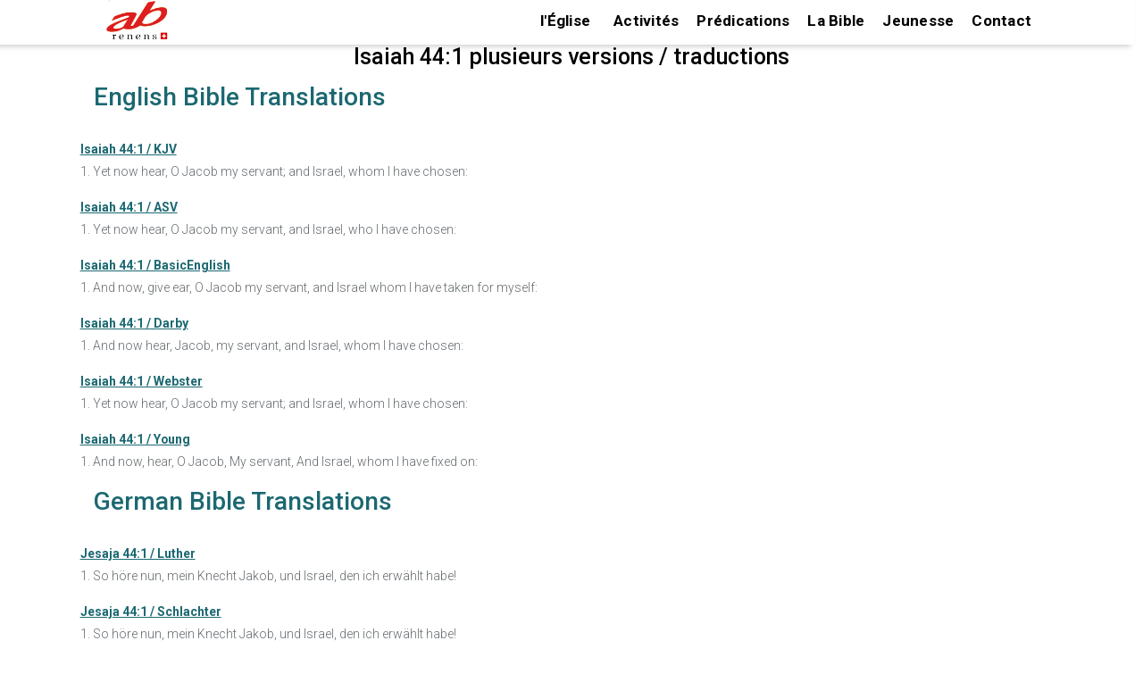

--- FILE ---
content_type: text/html; charset=UTF-8
request_url: https://ab-renens.ch/bible-study-tools-multilingual-verse-in-various-versions/?book=23&chapter=44&verse=1
body_size: 16071
content:
  

 
<!doctype html>
<html lang="fr">
<head>

	
	<meta charset="UTF-8">
	<meta name="viewport" content="width=device-width, initial-scale=1, maximum-scale=2 user-scalable=1" />
	<meta name="format-detection" content="telephone=no" />
	<link rel="profile" href="https://gmpg.org/xfn/11">
	 
    <link href="https://fonts.googleapis.com/css?family=Roboto:400%2C700%2C500%7CMontserrat:700%2C500%2C400&amp;display=swap"  rel="preload" as="style" property="stylesheet" media="all" type="text/css">
	
  
	<meta name='robots' content='index, follow, max-image-preview:large, max-snippet:-1, max-video-preview:-1' />

	<!-- This site is optimized with the Yoast SEO plugin v26.8 - https://yoast.com/product/yoast-seo-wordpress/ -->
	<title>Isaiah 44:v1. Yet now hear, O Jacob my servant; and Israel, whom I have chosen:
 Idols and Their Futility; The Lord’s Promise</title>
	<meta name="description" content="Isaiah 44 : Study a verse in different versions of the bible and in different languages/translations. Ideal for getting a deeper understanding of the verse." />
	<link rel="canonical" href="https://ab-renens.ch/bible-study-tools-multilingual-verse-in-various-versions/?book=23&chapter=44&verse=1" />
	<meta property="og:locale" content="fr_FR" />
	<meta property="og:type" content="article" />
	<meta property="og:title" content="Bible Study Tools: Multilingual verse in various versions" />
	<meta property="og:description" content="Study a verse in different versions of the bible and in different languages/translations. Ideal for getting a deeper understanding of the verse." />
	<meta property="og:url" content="https://ab-renens.ch/bible-study-tools-multilingual-verse-in-various-versions/?book=23&amp;chapter=44&amp;verse=1" />
	<meta property="og:site_name" content="Eglise Renens AB" />
	<meta property="article:publisher" content="https://www.facebook.com/people/Eglise-AB-Lausanne/pfbid0yiWe3z9fzgUKcxnBNVGwoARzjAvMcPcHk7wq2qiH3yJ8DJYYc2pNq9kxweWuamFLl/" />
	<meta property="article:modified_time" content="2025-05-11T05:28:13+00:00" />
	<meta property="og:image" content="https://ab-renens.ch/wp-content/uploads/2021/05/Eglise_AB_Lausanne_Renens_Logo_Curiosite_a_du_bon.jpg" />
	<meta property="og:image:width" content="200" />
	<meta property="og:image:height" content="200" />
	<meta property="og:image:type" content="image/jpeg" />
	<meta name="twitter:card" content="summary_large_image" />
	<!-- / Yoast SEO plugin. -->


<style id='wp-img-auto-sizes-contain-inline-css' type='text/css'>
img:is([sizes=auto i],[sizes^="auto," i]){contain-intrinsic-size:3000px 1500px}
/*# sourceURL=wp-img-auto-sizes-contain-inline-css */
</style>
<style id='wp-block-library-inline-css' type='text/css'>
:root{--wp-block-synced-color:#7a00df;--wp-block-synced-color--rgb:122,0,223;--wp-bound-block-color:var(--wp-block-synced-color);--wp-editor-canvas-background:#ddd;--wp-admin-theme-color:#007cba;--wp-admin-theme-color--rgb:0,124,186;--wp-admin-theme-color-darker-10:#006ba1;--wp-admin-theme-color-darker-10--rgb:0,107,160.5;--wp-admin-theme-color-darker-20:#005a87;--wp-admin-theme-color-darker-20--rgb:0,90,135;--wp-admin-border-width-focus:2px}@media (min-resolution:192dpi){:root{--wp-admin-border-width-focus:1.5px}}.wp-element-button{cursor:pointer}:root .has-very-light-gray-background-color{background-color:#eee}:root .has-very-dark-gray-background-color{background-color:#313131}:root .has-very-light-gray-color{color:#eee}:root .has-very-dark-gray-color{color:#313131}:root .has-vivid-green-cyan-to-vivid-cyan-blue-gradient-background{background:linear-gradient(135deg,#00d084,#0693e3)}:root .has-purple-crush-gradient-background{background:linear-gradient(135deg,#34e2e4,#4721fb 50%,#ab1dfe)}:root .has-hazy-dawn-gradient-background{background:linear-gradient(135deg,#faaca8,#dad0ec)}:root .has-subdued-olive-gradient-background{background:linear-gradient(135deg,#fafae1,#67a671)}:root .has-atomic-cream-gradient-background{background:linear-gradient(135deg,#fdd79a,#004a59)}:root .has-nightshade-gradient-background{background:linear-gradient(135deg,#330968,#31cdcf)}:root .has-midnight-gradient-background{background:linear-gradient(135deg,#020381,#2874fc)}:root{--wp--preset--font-size--normal:16px;--wp--preset--font-size--huge:42px}.has-regular-font-size{font-size:1em}.has-larger-font-size{font-size:2.625em}.has-normal-font-size{font-size:var(--wp--preset--font-size--normal)}.has-huge-font-size{font-size:var(--wp--preset--font-size--huge)}.has-text-align-center{text-align:center}.has-text-align-left{text-align:left}.has-text-align-right{text-align:right}.has-fit-text{white-space:nowrap!important}#end-resizable-editor-section{display:none}.aligncenter{clear:both}.items-justified-left{justify-content:flex-start}.items-justified-center{justify-content:center}.items-justified-right{justify-content:flex-end}.items-justified-space-between{justify-content:space-between}.screen-reader-text{border:0;clip-path:inset(50%);height:1px;margin:-1px;overflow:hidden;padding:0;position:absolute;width:1px;word-wrap:normal!important}.screen-reader-text:focus{background-color:#ddd;clip-path:none;color:#444;display:block;font-size:1em;height:auto;left:5px;line-height:normal;padding:15px 23px 14px;text-decoration:none;top:5px;width:auto;z-index:100000}html :where(.has-border-color){border-style:solid}html :where([style*=border-top-color]){border-top-style:solid}html :where([style*=border-right-color]){border-right-style:solid}html :where([style*=border-bottom-color]){border-bottom-style:solid}html :where([style*=border-left-color]){border-left-style:solid}html :where([style*=border-width]){border-style:solid}html :where([style*=border-top-width]){border-top-style:solid}html :where([style*=border-right-width]){border-right-style:solid}html :where([style*=border-bottom-width]){border-bottom-style:solid}html :where([style*=border-left-width]){border-left-style:solid}html :where(img[class*=wp-image-]){height:auto;max-width:100%}:where(figure){margin:0 0 1em}html :where(.is-position-sticky){--wp-admin--admin-bar--position-offset:var(--wp-admin--admin-bar--height,0px)}@media screen and (max-width:600px){html :where(.is-position-sticky){--wp-admin--admin-bar--position-offset:0px}}

/*# sourceURL=wp-block-library-inline-css */
</style><style id='wp-block-paragraph-inline-css' type='text/css'>
.is-small-text{font-size:.875em}.is-regular-text{font-size:1em}.is-large-text{font-size:2.25em}.is-larger-text{font-size:3em}.has-drop-cap:not(:focus):first-letter{float:left;font-size:8.4em;font-style:normal;font-weight:100;line-height:.68;margin:.05em .1em 0 0;text-transform:uppercase}body.rtl .has-drop-cap:not(:focus):first-letter{float:none;margin-left:.1em}p.has-drop-cap.has-background{overflow:hidden}:root :where(p.has-background){padding:1.25em 2.375em}:where(p.has-text-color:not(.has-link-color)) a{color:inherit}p.has-text-align-left[style*="writing-mode:vertical-lr"],p.has-text-align-right[style*="writing-mode:vertical-rl"]{rotate:180deg}
/*# sourceURL=https://ab-renens.ch/wp-includes/blocks/paragraph/style.min.css */
</style>
<style id='global-styles-inline-css' type='text/css'>
:root{--wp--preset--aspect-ratio--square: 1;--wp--preset--aspect-ratio--4-3: 4/3;--wp--preset--aspect-ratio--3-4: 3/4;--wp--preset--aspect-ratio--3-2: 3/2;--wp--preset--aspect-ratio--2-3: 2/3;--wp--preset--aspect-ratio--16-9: 16/9;--wp--preset--aspect-ratio--9-16: 9/16;--wp--preset--color--black: #000000;--wp--preset--color--cyan-bluish-gray: #abb8c3;--wp--preset--color--white: #ffffff;--wp--preset--color--pale-pink: #f78da7;--wp--preset--color--vivid-red: #cf2e2e;--wp--preset--color--luminous-vivid-orange: #ff6900;--wp--preset--color--luminous-vivid-amber: #fcb900;--wp--preset--color--light-green-cyan: #7bdcb5;--wp--preset--color--vivid-green-cyan: #00d084;--wp--preset--color--pale-cyan-blue: #8ed1fc;--wp--preset--color--vivid-cyan-blue: #0693e3;--wp--preset--color--vivid-purple: #9b51e0;--wp--preset--gradient--vivid-cyan-blue-to-vivid-purple: linear-gradient(135deg,rgb(6,147,227) 0%,rgb(155,81,224) 100%);--wp--preset--gradient--light-green-cyan-to-vivid-green-cyan: linear-gradient(135deg,rgb(122,220,180) 0%,rgb(0,208,130) 100%);--wp--preset--gradient--luminous-vivid-amber-to-luminous-vivid-orange: linear-gradient(135deg,rgb(252,185,0) 0%,rgb(255,105,0) 100%);--wp--preset--gradient--luminous-vivid-orange-to-vivid-red: linear-gradient(135deg,rgb(255,105,0) 0%,rgb(207,46,46) 100%);--wp--preset--gradient--very-light-gray-to-cyan-bluish-gray: linear-gradient(135deg,rgb(238,238,238) 0%,rgb(169,184,195) 100%);--wp--preset--gradient--cool-to-warm-spectrum: linear-gradient(135deg,rgb(74,234,220) 0%,rgb(151,120,209) 20%,rgb(207,42,186) 40%,rgb(238,44,130) 60%,rgb(251,105,98) 80%,rgb(254,248,76) 100%);--wp--preset--gradient--blush-light-purple: linear-gradient(135deg,rgb(255,206,236) 0%,rgb(152,150,240) 100%);--wp--preset--gradient--blush-bordeaux: linear-gradient(135deg,rgb(254,205,165) 0%,rgb(254,45,45) 50%,rgb(107,0,62) 100%);--wp--preset--gradient--luminous-dusk: linear-gradient(135deg,rgb(255,203,112) 0%,rgb(199,81,192) 50%,rgb(65,88,208) 100%);--wp--preset--gradient--pale-ocean: linear-gradient(135deg,rgb(255,245,203) 0%,rgb(182,227,212) 50%,rgb(51,167,181) 100%);--wp--preset--gradient--electric-grass: linear-gradient(135deg,rgb(202,248,128) 0%,rgb(113,206,126) 100%);--wp--preset--gradient--midnight: linear-gradient(135deg,rgb(2,3,129) 0%,rgb(40,116,252) 100%);--wp--preset--font-size--small: 13px;--wp--preset--font-size--medium: 20px;--wp--preset--font-size--large: 36px;--wp--preset--font-size--x-large: 42px;--wp--preset--spacing--20: 0.44rem;--wp--preset--spacing--30: 0.67rem;--wp--preset--spacing--40: 1rem;--wp--preset--spacing--50: 1.5rem;--wp--preset--spacing--60: 2.25rem;--wp--preset--spacing--70: 3.38rem;--wp--preset--spacing--80: 5.06rem;--wp--preset--shadow--natural: 6px 6px 9px rgba(0, 0, 0, 0.2);--wp--preset--shadow--deep: 12px 12px 50px rgba(0, 0, 0, 0.4);--wp--preset--shadow--sharp: 6px 6px 0px rgba(0, 0, 0, 0.2);--wp--preset--shadow--outlined: 6px 6px 0px -3px rgb(255, 255, 255), 6px 6px rgb(0, 0, 0);--wp--preset--shadow--crisp: 6px 6px 0px rgb(0, 0, 0);}:where(.is-layout-flex){gap: 0.5em;}:where(.is-layout-grid){gap: 0.5em;}body .is-layout-flex{display: flex;}.is-layout-flex{flex-wrap: wrap;align-items: center;}.is-layout-flex > :is(*, div){margin: 0;}body .is-layout-grid{display: grid;}.is-layout-grid > :is(*, div){margin: 0;}:where(.wp-block-columns.is-layout-flex){gap: 2em;}:where(.wp-block-columns.is-layout-grid){gap: 2em;}:where(.wp-block-post-template.is-layout-flex){gap: 1.25em;}:where(.wp-block-post-template.is-layout-grid){gap: 1.25em;}.has-black-color{color: var(--wp--preset--color--black) !important;}.has-cyan-bluish-gray-color{color: var(--wp--preset--color--cyan-bluish-gray) !important;}.has-white-color{color: var(--wp--preset--color--white) !important;}.has-pale-pink-color{color: var(--wp--preset--color--pale-pink) !important;}.has-vivid-red-color{color: var(--wp--preset--color--vivid-red) !important;}.has-luminous-vivid-orange-color{color: var(--wp--preset--color--luminous-vivid-orange) !important;}.has-luminous-vivid-amber-color{color: var(--wp--preset--color--luminous-vivid-amber) !important;}.has-light-green-cyan-color{color: var(--wp--preset--color--light-green-cyan) !important;}.has-vivid-green-cyan-color{color: var(--wp--preset--color--vivid-green-cyan) !important;}.has-pale-cyan-blue-color{color: var(--wp--preset--color--pale-cyan-blue) !important;}.has-vivid-cyan-blue-color{color: var(--wp--preset--color--vivid-cyan-blue) !important;}.has-vivid-purple-color{color: var(--wp--preset--color--vivid-purple) !important;}.has-black-background-color{background-color: var(--wp--preset--color--black) !important;}.has-cyan-bluish-gray-background-color{background-color: var(--wp--preset--color--cyan-bluish-gray) !important;}.has-white-background-color{background-color: var(--wp--preset--color--white) !important;}.has-pale-pink-background-color{background-color: var(--wp--preset--color--pale-pink) !important;}.has-vivid-red-background-color{background-color: var(--wp--preset--color--vivid-red) !important;}.has-luminous-vivid-orange-background-color{background-color: var(--wp--preset--color--luminous-vivid-orange) !important;}.has-luminous-vivid-amber-background-color{background-color: var(--wp--preset--color--luminous-vivid-amber) !important;}.has-light-green-cyan-background-color{background-color: var(--wp--preset--color--light-green-cyan) !important;}.has-vivid-green-cyan-background-color{background-color: var(--wp--preset--color--vivid-green-cyan) !important;}.has-pale-cyan-blue-background-color{background-color: var(--wp--preset--color--pale-cyan-blue) !important;}.has-vivid-cyan-blue-background-color{background-color: var(--wp--preset--color--vivid-cyan-blue) !important;}.has-vivid-purple-background-color{background-color: var(--wp--preset--color--vivid-purple) !important;}.has-black-border-color{border-color: var(--wp--preset--color--black) !important;}.has-cyan-bluish-gray-border-color{border-color: var(--wp--preset--color--cyan-bluish-gray) !important;}.has-white-border-color{border-color: var(--wp--preset--color--white) !important;}.has-pale-pink-border-color{border-color: var(--wp--preset--color--pale-pink) !important;}.has-vivid-red-border-color{border-color: var(--wp--preset--color--vivid-red) !important;}.has-luminous-vivid-orange-border-color{border-color: var(--wp--preset--color--luminous-vivid-orange) !important;}.has-luminous-vivid-amber-border-color{border-color: var(--wp--preset--color--luminous-vivid-amber) !important;}.has-light-green-cyan-border-color{border-color: var(--wp--preset--color--light-green-cyan) !important;}.has-vivid-green-cyan-border-color{border-color: var(--wp--preset--color--vivid-green-cyan) !important;}.has-pale-cyan-blue-border-color{border-color: var(--wp--preset--color--pale-cyan-blue) !important;}.has-vivid-cyan-blue-border-color{border-color: var(--wp--preset--color--vivid-cyan-blue) !important;}.has-vivid-purple-border-color{border-color: var(--wp--preset--color--vivid-purple) !important;}.has-vivid-cyan-blue-to-vivid-purple-gradient-background{background: var(--wp--preset--gradient--vivid-cyan-blue-to-vivid-purple) !important;}.has-light-green-cyan-to-vivid-green-cyan-gradient-background{background: var(--wp--preset--gradient--light-green-cyan-to-vivid-green-cyan) !important;}.has-luminous-vivid-amber-to-luminous-vivid-orange-gradient-background{background: var(--wp--preset--gradient--luminous-vivid-amber-to-luminous-vivid-orange) !important;}.has-luminous-vivid-orange-to-vivid-red-gradient-background{background: var(--wp--preset--gradient--luminous-vivid-orange-to-vivid-red) !important;}.has-very-light-gray-to-cyan-bluish-gray-gradient-background{background: var(--wp--preset--gradient--very-light-gray-to-cyan-bluish-gray) !important;}.has-cool-to-warm-spectrum-gradient-background{background: var(--wp--preset--gradient--cool-to-warm-spectrum) !important;}.has-blush-light-purple-gradient-background{background: var(--wp--preset--gradient--blush-light-purple) !important;}.has-blush-bordeaux-gradient-background{background: var(--wp--preset--gradient--blush-bordeaux) !important;}.has-luminous-dusk-gradient-background{background: var(--wp--preset--gradient--luminous-dusk) !important;}.has-pale-ocean-gradient-background{background: var(--wp--preset--gradient--pale-ocean) !important;}.has-electric-grass-gradient-background{background: var(--wp--preset--gradient--electric-grass) !important;}.has-midnight-gradient-background{background: var(--wp--preset--gradient--midnight) !important;}.has-small-font-size{font-size: var(--wp--preset--font-size--small) !important;}.has-medium-font-size{font-size: var(--wp--preset--font-size--medium) !important;}.has-large-font-size{font-size: var(--wp--preset--font-size--large) !important;}.has-x-large-font-size{font-size: var(--wp--preset--font-size--x-large) !important;}
/*# sourceURL=global-styles-inline-css */
</style>

<style id='wp-block-library-theme-inline-css' type='text/css'>
.wp-block-audio :where(figcaption){color:#555;font-size:13px;text-align:center}.is-dark-theme .wp-block-audio :where(figcaption){color:#ffffffa6}.wp-block-audio{margin:0 0 1em}.wp-block-code{border:1px solid #ccc;border-radius:4px;font-family:Menlo,Consolas,monaco,monospace;padding:.8em 1em}.wp-block-embed :where(figcaption){color:#555;font-size:13px;text-align:center}.is-dark-theme .wp-block-embed :where(figcaption){color:#ffffffa6}.wp-block-embed{margin:0 0 1em}.blocks-gallery-caption{color:#555;font-size:13px;text-align:center}.is-dark-theme .blocks-gallery-caption{color:#ffffffa6}:root :where(.wp-block-image figcaption){color:#555;font-size:13px;text-align:center}.is-dark-theme :root :where(.wp-block-image figcaption){color:#ffffffa6}.wp-block-image{margin:0 0 1em}.wp-block-pullquote{border-bottom:4px solid;border-top:4px solid;color:currentColor;margin-bottom:1.75em}.wp-block-pullquote :where(cite),.wp-block-pullquote :where(footer),.wp-block-pullquote__citation{color:currentColor;font-size:.8125em;font-style:normal;text-transform:uppercase}.wp-block-quote{border-left:.25em solid;margin:0 0 1.75em;padding-left:1em}.wp-block-quote cite,.wp-block-quote footer{color:currentColor;font-size:.8125em;font-style:normal;position:relative}.wp-block-quote:where(.has-text-align-right){border-left:none;border-right:.25em solid;padding-left:0;padding-right:1em}.wp-block-quote:where(.has-text-align-center){border:none;padding-left:0}.wp-block-quote.is-large,.wp-block-quote.is-style-large,.wp-block-quote:where(.is-style-plain){border:none}.wp-block-search .wp-block-search__label{font-weight:700}.wp-block-search__button{border:1px solid #ccc;padding:.375em .625em}:where(.wp-block-group.has-background){padding:1.25em 2.375em}.wp-block-separator.has-css-opacity{opacity:.4}.wp-block-separator{border:none;border-bottom:2px solid;margin-left:auto;margin-right:auto}.wp-block-separator.has-alpha-channel-opacity{opacity:1}.wp-block-separator:not(.is-style-wide):not(.is-style-dots){width:100px}.wp-block-separator.has-background:not(.is-style-dots){border-bottom:none;height:1px}.wp-block-separator.has-background:not(.is-style-wide):not(.is-style-dots){height:2px}.wp-block-table{margin:0 0 1em}.wp-block-table td,.wp-block-table th{word-break:normal}.wp-block-table :where(figcaption){color:#555;font-size:13px;text-align:center}.is-dark-theme .wp-block-table :where(figcaption){color:#ffffffa6}.wp-block-video :where(figcaption){color:#555;font-size:13px;text-align:center}.is-dark-theme .wp-block-video :where(figcaption){color:#ffffffa6}.wp-block-video{margin:0 0 1em}:root :where(.wp-block-template-part.has-background){margin-bottom:0;margin-top:0;padding:1.25em 2.375em}
/*# sourceURL=/wp-includes/css/dist/block-library/theme.min.css */
</style>
<style id='classic-theme-styles-inline-css' type='text/css'>
/*! This file is auto-generated */
.wp-block-button__link{color:#fff;background-color:#32373c;border-radius:9999px;box-shadow:none;text-decoration:none;padding:calc(.667em + 2px) calc(1.333em + 2px);font-size:1.125em}.wp-block-file__button{background:#32373c;color:#fff;text-decoration:none}
/*# sourceURL=/wp-includes/css/classic-themes.min.css */
</style>
<link rel='stylesheet' id='https://ab-renens.ch/wp-content/themes/ab-renens/scss/abr-theme.css-css' href='https://ab-renens.ch/wp-content/themes/ab-renens/scss/abr-theme.css?ver=11.37' type='text/css' media='all' />
<link rel='stylesheet' id='https://ab-renens.ch/wp-content/themes/ab-renens/scss/abr-bible.css-css' href='https://ab-renens.ch/wp-content/themes/ab-renens/scss/abr-bible.css?ver=11.37' type='text/css' media='all' />
<link rel='stylesheet' id='secondline-psb-subscribe-button-styles-css' href='https://ab-renens.ch/wp-content/plugins/podcast-subscribe-buttons/assets/css/secondline-psb-styles.css?ver=6.9' type='text/css' media='all' />
<link rel='stylesheet' id='wpsl-styles-css' href='https://ab-renens.ch/wp-content/plugins/wp-store-locator/css/styles.min.css?ver=2.2.261' type='text/css' media='all' />
<link rel='stylesheet' id='megamenu-css' href='https://ab-renens.ch/wp-content/uploads/maxmegamenu/style.css?ver=35b628' type='text/css' media='all' />
<link rel='stylesheet' id='abr-events-style-css' href='https://ab-renens.ch/wp-content/themes/ab-renens/scss/abr-events.css?ver=1770081570' type='text/css' media='all' />
<link rel='stylesheet' id='abr-homepage-style-css' href='https://ab-renens.ch/wp-content/themes/ab-renens/scss/abr-homepage.css?ver=1770081570' type='text/css' media='all' />
<link rel='stylesheet' id='abr-plugin-style-css' href='https://ab-renens.ch/wp-content/themes/ab-renens/scss/abr-plugin.css?ver=1770081570' type='text/css' media='all' />
<link rel='stylesheet' id='abr-sermons-style-css' href='https://ab-renens.ch/wp-content/themes/ab-renens/scss/abr-sermons.css?ver=1770081570' type='text/css' media='all' />
<link rel='stylesheet' id='infos-style-css' href='https://ab-renens.ch/wp-content/themes/ab-renens/scss/infos.css?ver=1770081570' type='text/css' media='all' />
<script type="text/javascript" src="https://ab-renens.ch/wp-includes/js/jquery/jquery.min.js?ver=3.7.1" id="jquery-core-js"></script>
<script type="text/javascript" src="https://ab-renens.ch/wp-includes/js/jquery/jquery-migrate.min.js?ver=3.4.1" id="jquery-migrate-js"></script>
<meta name="generator" content="speculation-rules 1.6.0">
		<style type="text/css">
					.site-title,
			.site-description {
				position: absolute;
				clip: rect(1px, 1px, 1px, 1px);
			}
				</style>
		<link rel="icon" href="https://ab-renens.ch/wp-content/uploads/2019/07/icone.png" sizes="32x32" />
<link rel="icon" href="https://ab-renens.ch/wp-content/uploads/2019/07/icone.png" sizes="192x192" />
<link rel="apple-touch-icon" href="https://ab-renens.ch/wp-content/uploads/2019/07/icone.png" />
<meta name="msapplication-TileImage" content="https://ab-renens.ch/wp-content/uploads/2019/07/icone.png" />
		<style type="text/css" id="wp-custom-css">
			.home h1{
	margin:20px 0 20px 0;
	font-size:25px;
}
.dpsp-networks-btns-wrapper {
	float:right;
	
}
.dpsp-shape-circle{
	opacity:70%;
}

img.taj_poster{
height:500px;
}

/*slider test page */
#post-14575 header.entry-header{
	display:none;
}
/* hide the h1 tag on multiverse page */
#post-14658 .entry-header h1{
	display:none;
}


div#wpsl-search-wrap,.wpsl-search{
	display:none!important;
}
.page-template-page_noheader #main header.entry-header{
	background-image:none!important;
	height:0px!important;
}
.page-template-page_noheader h1{
	text-align:center;
	margin:40px;
}
.page-template-page_noheader h1.entry-title{
	opacity:0;
}

.test_instagram_images img{
	width:400px;
	margin:30px;
}

.home_page_bg_image{  

	background-image:url('https://ab-renens.ch/wp-content/uploads/2023/08/eglise_renens_ab_la_curiosite_a_du_bon_350.jpg.webp');
	 height: 350px; /* You must set a specified height */
  background-position: center; /* Center the image */
  background-repeat: no-repeat; /* Do not repeat the image */
	margin-bottom:15px;
	background-size:contain;
}


/* need extra space above and below , next/previous post links  for googl validation */
div.nav-next , div.nav-previous {
	padding:10px;
}

span.bookplug_bible_name{
	color:#1b6871;
}


.page-id-9 .entry-content .wp-block-image img{
	max-width:95%;
		max-height:350px;
}
/* last sermon on home */
.page-id-9 div.abr_summaries{
	background:none;
	padding:0px 30px 10px;
	margin-top:0px
}

.page-id-9 div.abr_summaries h3{
	margin:0px 0px 0px 0px;
}

.page-bible-online-segond-21  div#podcast-subscribe-button-12893{
	float:right;
}

.wp-block-file a{
	color:white!important;
}

div.n2-section-smartslider{
	z-index:20;
}
.home header.entry-header{
	display:none!important;
}

.slider_hide_image p:first-child{
	font-weight:bold!important;
}
.slider_hide_image p{
		font-size:16px!important;

}
.slider_hide_image img{
	display:none;
}

div.rss img{

	display: block;
  margin-left: auto;
  margin-right: auto;
 
	
}

.social_icons a{
	text-decoration:none!important;
}

.wp-block-file a,.wp-block-button a{
	font-size:19px;
}

.entry-content a,footer a{
text-decoration: underline!important;
}

/* should move this to abr_sermons.scss*/
.wp-block-file a{
	text-decoration:none!important;
}
.sermon_column_2 .bookplug_getbook_single_verse a,.sermon_column_2 .bookplug_getbook_mul_verse a,.sermon_column_2 .bookplug_getbook_mul_verse h2{
	font-style:italic;
	font-size:14px;
	font-weight:normal;
	color:#1b6871!important;
	text-decoration: none!important;
}

.navigation p{
	word-wrap:break-word;
}

.multilingual{
	margin:12px;
	
}
.multilingual div.bookplug_getbook_single_verse{
	padding-top:15px!important;
}

.mc-events .entry-content{
	min-height:0px!important;
}
.page-admin-test-pages-and-links-to-key-pages-2 footer{
	display:none;
}

.page-bible-segond-21-s21-audio-online .entry-content a,
.page-bible-segond-21-s21-audio-bible-online-ancien-testament-gratuit .entry-content a {
	padding:5px 5px 5px 5px;
}

#colophon a{
	text-decoration:none!important;
	font-size:1.5rem;
	padding-bottom:5px!important;
	padding-top:5px!important;
	display:inline-block;
}

.sermon-youtube-logo{
	margin:auto;
}

.single-mc-events #main .mc-events{
	padding-bottom:10px;
}

h1.entry-title{
	padding-top:25px!important;
}

.predication_series .entry-content{
	margin-top:20px;
}
div.calendar-events h2.event-date{
	margin-bottom:10px!important;
}
div.calendar-events li div h4.event-title  {
margin-bottom:5px!important;
	
}

/*  bible citations on sidepanel */
.bookplug_getbook_mul_verse h2{
	font-size:1.5rem;
}

footer#colophon h2 ,footer#colophon h2 a{
	color:#d4fbff!important;
}

 .secondline-psb-subscribe-icons img{
	width:40px!important;
	height:40px!important;
}

.wpsl-gmap-canvas{
	margin:auto;
}
/* bible segond audio */
.page-id-2614 #main .entry-content{
	max-width:1000px;
}
/* make sure the link on the logo stay on top!*/
.conteneur a{
	z-index:10;
}

.events-calendar img{
	width:350px;
	height:350px!important;
	margin:auto;
	margin-bottom:15px;
}
.events-calendar li{
	list-style:none;
}
.events-calendar a{
	color:#1b6871 ;
	font-weight:normal;
	font-size:1.6rem;
	text-decoration:none!important;
}

.page-calendrier-3 h1{
	font-weight:bold;
	font-style:italic;
	font-size:3.5rem;
}

#events-calendar-image a.title{
	color:black;
	display:block;
	font-size:1.5rem;
	margin:auto;
	
	font-weight:bold;
}

div.event-ig-keypoint-and-book{
	display:inline-block;
}
article.category-evenements header.entry-header{
	display: flex;
    flex-direction: column;
    align-items: center;
    justify-content: center;
}






#abr_slider_sc ul li {
	margin:auto;
}
.bookplug_getbook_single_verse a{
	color:#1b6871;
}

.page-predications-de-leglise .wp-block-image img{
	width:300px!important;
	
}
.wp-block-quote{
	border-left:none;
}

.page-informations-et-actualites .entry-content li{
	height:550px!important;
}

.page-informations-et-actualites span.date::before {
    content: "\A";
    white-space: pre;
	}
.page-informations-et-actualites li img{
	margin:auto;
}

.entry-content{
	max-width:1400px;
}

.tag-event_culte .wp-block-audio{
	max-width:500px!important;
	margin:auto;
}

/* menus on mobile no max mega*/
/* CSS for Mobile Menu the class no-mobile-menu is injected for certain mobile pages in functions.php for speed
 nav.no-mobile-menu {
	display:none;
}
 */
/* Styles specific to the mobile menu when no-mobile-menu class is present */


/* Styles for the mega menu in mobile view */
#site-navigation.no-mobile-menu .mega-menu {
    background-color: black; /* Black background for the menu */
    color: white; /* White text color */
    display: none; /* Initially hidden on mobile */
}

/* Style mega menu items in mobile view */
#site-navigation.no-mobile-menu .mega-menu li a {
    color: white; /* White text for links */
    text-decoration: none; /* No underline */
    padding: 10px; /* Padding for menu items */
}

/* Hover effect for mega menu items in mobile view */
#site-navigation.no-mobile-menu .mega-menu li a:hover {
    background-color: #333; /* Dark grey background on hover */
    color: #fff; /* Text color on hover */
}

/* Responsive behavior for mobile view */
@media screen and (max-width: 500px) {
    /* Styling for the burger icon toggle in mobile view */
    #site-navigation.no-mobile-menu .mega-menu-toggle {
        display: block; /* Show the toggle in mobile view */
        cursor: pointer;
        /* Additional styling for the burger icon */
    }

    /* Style the menu when it's expanded in mobile view */
    #site-navigation.no-mobile-menu.expanded .mega-menu {
        display: block; /* Show the menu when expanded */
        /* Additional styling for the expanded menu */
    }
}

.category-predications .wp-block-audio{
	display:none;
}
article.category-evenements h2.entry-title {
	font-size:2.0rem;
}

.entry-content{
	padding-right:2px;
	padding-left:2px;
	
}
.category-evenements h2.entry-title{
		  text-align: center!important;
}
/* plan culte */

.tag-event_culte .wp-block-columns .wp-block-column strong,.tag-event_culte .wp-block-columns .wp-block-column h2,.tag-event_culte .wp-block-columns .wp-block-column h3{
	color:#1b6871;
}
@media(min-width:768px){
.entry-content{
	padding:0px 7% 0px 7%;
}
}
.show {display:block;}

/* needed for landscape images else other css will add space on the bottom */ 
div.rss figure{
	height:auto;
}
.display-posts-listing .listing-item{
	margin-top:15px;
	max-width:700px
}

.display-posts-listing .date{
	font-weight:bold;
}
.display-posts-listing a.title{
	margin-left:5px ;
	font-size:17px;
}
.display-posts-listing .excerpt{	
	margin-bottom:35px;
	
}
div.signature{
	float:left!important;
	width:100%;
}

.category-predications h1{
	text-align:center!important;
	font-size:2.5rem!important
}

.admin_show_more{
	display:none;
}

.logged-in .admin_show_more{
	display:inherit;
}
.category-evenements .entry-header {
	margin-top:20px;
}

.entry-content h1{
	margin:30px auto 10px auto;
}

/* home page*/
#events-calendar-image  li{
	margin:auto;
	text-align:center;
}

.page-id-9 .wp-block-image img{
	height:350px;
	width:auto;
}

.home figure{
	display:grid;
}

.page-calendrier-3 .entry-content .wp-block-columns{
	margin:0px;
}

.category-evenements h2.entry-title{
	font-size:3.5rem!important;
	font-style:italic;
}
.category-evenements h2,h3{
	font-weight:bold;
	
}
.category-evenements .entry-content{
	max-width:1200px;
}
.category-evenements h2{
	margin:20px 0px 20px 0px!important;
}
.category-evenements .wp-block-image{
	padding:20px 0px 20px 0px;
	display:flex;
	justify-content:center;
}

footer  .infos .footer-camps a{
	margin:0px 0px 0px 0px!important;
	padding:0px 0px 0px 0px!important;
	line-height:0.8!important;
	font-size:12px!important;
}
footer  .infos  h2 a{
font-size:13px!important;
}
footer div.phone{
	line-height:1;
	margin-top:-30px;
}
footer div.email{
	line-height:1;
	margin-top:-5px;
}

.abr_summary_item img{
	height:450px;
	margin:auto;
}

.abr-sermon-series-master img{
	max-width:500px!important;
	height:400px;	
	margin:auto;
	padding:10px;
}

.lyte {
    display: block;
    width: 410px!important;
	 height: 350px;
    max-width: 640px; /* Set the max width to match your site layout */
    aspect-ratio: 16 / 9; /* Maintain a 16:9 aspect ratio */
    margin: 0 auto; /* Center the video if needed */
}

p.abr_sermon_summary{
	min-width:300px;
	margin:auto;
}

.lyte img {
    width: 410px!important;
    height: 350px;
}

.abr-lyte-wrapper{
    width: 410px!important;
	margin:auto	;
	height:380px!important;
}

h2.wp-block-heading{
	font-size:1.9rem;
	font-weight:bold;
}
h3.wp-block-heading{
	font-size:1.8rem;
	font-weight:normal;
}

.signature a{
	font-size:1.2rem!important;
	font-weight:bold;

}
.post-navigation .nav-next,.post-navigation .nav-previous{
	display:none;
}
 #events-calendar-image a{
	  border-bottom: 0px; !important; 
 
}
.entry-content p a, .entry-content li a  {
    color: #005f6b; 
    text-decoration: none!important; 
    border-bottom: 1px dashed #005f6b; !important; 
    padding-bottom: 2px;
    transition: color 0.3s ease, border-bottom 0.3s ease;
}

/* Hover state */
.entry-content  a:hover {
    color: #0056b3; /* Darker color on hover */
    border-bottom: 1px solid #0056b3;
	 text-decoration: none!important; 
}

.abr_camp{
	margin:auto;
	display:inline-block;
	max-width:1000px;
}

.entry-content .abr_camp h1{
	text-align: center;
	margin:30px;
	width:100%!important;
}
.entry-content .abr_camp img{
	margin:auto;
	height:400px;
}

.abr_camp p.dates::before {
    content: url('https://ab-renens.ch/green-calendar-11018/');
    display: inline-block;
    width: 20px; /* Adjust to desired size */
    height: 20px; /* Adjust to desired size */
    margin: 8px 70px 50px 0px; /* Add spacing between image and text */
    vertical-align: middle;
	
}
.abr_camp img {
    transform: scale(0.1);
    transition: transform 0.5s ease-out;
    opacity: 0;
    animation: grow-on-load 1s forwards ease-out;
}

/* Grow animation */
@keyframes grow-on-load {
    0% {
        transform: scale(0.1);
        opacity: 0;
    }
    100% {
        transform: scale(1);
        opacity: 1;
    }
}

.home .fourthree .lyte{
	padding-bottom:82%!important;
	margin-bottom:25px;
}
.category-evenements h2.entry-title{
	display:none;
	
}
.category-evenements h1{
	font-size:2.5rem;
	font-weight:bold;
	font-style:italic;
}
.tag-event_culte h2{
margin-bottom:5px!important;
}

.tag-event_culte h3{
	margin-bottom:0px;
	font-size:1.6rem;
}
.tag-event_culte .bibleverse{
	font-style:italic;
	color:darkcyan;
	max-width:500px;
	margin:20px;
}
.abr_service_intro img{
	max-width:400px!important;
	margin:10px auto 0px;
}
.home #abr_slider_sc #events-calendar-image img{
	height:450px!important;
	max-width:700px!important;
	width:100%;
}
.abr_bible_verse_image_content img{
	max-height:500px;
	margin:20px auto;
	
}
/* Mobile view: stack the items */
@media (max-width: 500px) {
    .abr_bible_verse_image_content_pair {
        display: block;
        text-align: center; /* Centers the content */
        max-width: 100%; /* Allow full width */
    }

    .abr_bible_verse_image_content img {
        display: block; /* Ensure the image behaves as a block element */
        margin: 0 auto; /* Centers the image */
        max-width: 100%; /* Ensure the image resizes correctly */
        height: auto; /* Maintain the aspect ratio */
    }

    .abr_bible_verse_image_content,
    .abr_bible_verse_image_content_text {
        margin: 5px auto; /* Add some spacing and center the blocks */
        display: block; /* Ensure proper block layout */
        width: 90%!important; /* Full width */
        max-width: 90%; /* Padding from screen edges */
    }

    .abr_bible_verse_image_content_text {
        text-align: left; /* Ensure the text inside is centered */
			
    }
}
.abr_bible_verse_image_navigation  p{
	margin:auto;
	text-align:center;
}
.abr_bible_verse_image_navigation  a{
	background-color:#1B6871;
	color:lightgreen!important;
	margin:5px;
	padding:3px 10px 3px 10px!important;
}
.abr_bible_verse_image_content_pair{
	max-width:1000px;
	width:100%;
	
}
.abr_bible_verse_image_content_pair .abr_bible_verse_image_content{
	width:50%;	display:inline-grid;
	
}
.abr_bible_verse_image_content_pair .abr_bible_verse_image_content img{
	max-height:400px;
}
.abr_bible_verse_image_content_pair .abr_bible_verse_image_content_text{
	width:50%;
	float:right;
	width:50%;	display:inline-grid;
	margin-top:10%;
}
.abr_bible_verse_image_content_text .abr_bible_verse_image_navigation p{
margin-top:20px;
}

.abr_theme_images {
    display: flex;
    flex-wrap: wrap;
    gap: 20px; /* Adjust the gap between images */
    padding-bottom: 20px;
    justify-content: space-between; /* Align images with spacing between */
}

.abr_theme_images_row {
    display: flex; /* Make sure the row itself is a flex container */
    flex-wrap: nowrap; /* Prevent wrapping in this row */
    width: 100%;
    gap: 20px;
}

.abr_theme_images_row img {
    max-width: 30%!important; /* Each image takes 1/3rd of the row */
    flex-grow: 1;
    height: auto;
    object-fit: contain; /* Ensures images are not distorted */
    margin: 0 auto; /* Center images if there's extra space */
	max-height:350px!important;
}
.abr_theme_images h1{

	width:100%;
	text-align:center;
	font-size:2.5rem
}
.abr_theme_images h2,.abr_bible_verse_image h2{
	font-size:2rem

}
a.admin-add-description{
	display:none;
}

@media (max-width: 400px) {
    .abr_theme_images_row {
        flex-wrap: wrap; /* Allow wrapping to new lines */
        gap: 10px; /* Adjust gap if needed */
    }
    
    .abr_theme_images_row img {
        width: 100%; /* Ensure images take up full width */
			max-width:95%!important;
        flex: 0 0 100%; /* Force images to occupy the full row */
    }
}
li .abr_theme_images_row img{
	height:100px;
}
.abr_theme_images h2{
	width:100%;
}
.abr_theme_images img{
	max-height:350px;
}

.abr_theme_images .bookplug_getbook_single_verse{
	width:100%;
}
.abr_bible_verse_image_row img{
	max-height:350px!important;
}

.abr_bible_verse_image_cell{
	width:32%;
	display:inline-flex;
	min-width:300px;
}
.abr_theme_images .bookplug_getbook_mul_verse{
	width:100%;
}

.category-librairie .entry-content img{
	max-width:300px !important;
}

.category-templates_fr img {
	max-width:300px!important;
}
.abr_horizontal_books  a{
	font-size:1.3rem!important;
}
ul.abr_horizontal_books{
	margin-top:70px;
}

.abr_side_bar h2{
	font-size:1.6rem;
}
.abr_side_bar h3{
	font-size:1.3rem!important;}
		</style>
		<style type="text/css">/** Mega Menu CSS: fs **/</style>
<script>
document.addEventListener('DOMContentLoaded', function() {
  document.querySelectorAll(
    'script[src*="n2.min.js"], ' +
    'script[src*="smartslider-frontend.min.js"], ' +
    'script[src*="ss-simple.min.js"]'
  ).forEach(s => s.removeAttribute('async'));
});
</script>
		<!-- Global site tag (gtag.js) - Google Analytics -->
<!-- script defer src="https://www.googletagmanager.com/gtag/js?id=G-YZB69TDMP6"></script -->

<!-- script  src="/wp-includes/js/dist/hooks.min.js"></script -->

<!-- script  src="/wp-includes/js/dist/i18n.min.js"></script -->
<!-- NOTE: optimized so that it is only loaded if more than 2 secs script defer>
  window.dataLayer = window.dataLayer || [];
  function gtag(){dataLayer.push(arguments);}
  gtag('js', new Date());
  gtag('config', 'G-YZB69TDMP6');
</script -->
	<script>
	document.addEventListener('scroll', initGTMOnEvent);
document.addEventListener('mousemove', initGTMOnEvent);
document.addEventListener('touchstart', initGTMOnEvent);

// Or, load the script after 2 seconds
// document.addEventListener('DOMContentLoaded', () => { setTimeout(initGTM, 2000); });

// Initializes Google Tag Manager in response to an event, don't use gtag, very slow!
function initGTMOnEvent (event) {
//	initGTM();
//	event.currentTarget.removeEventListener(event.type, initGTMOnEvent);
}

// Initializes Google Tag Manager
function initGTM () {
	if (window.gtmDidInit) {
	  // Don't load again
	  return false;
	}

	window.gtmDidInit = true;
	
	// Create the script
	const script = document.createElement('script');
	script.type = 'text/javascript';
	script.onload = () => { 
	  window.dataLayer = window.dataLayer || [];
	  function gtag(){ dataLayer.push(arguments); }
	  gtag('js', new Date());
	  gtag('config', 'G-YZB69TDMP6');
	}
	script.src = 'https://www.googletagmanager.com/gtag/js?id=G-YZB69TDMP6';
	
	// We are still deferring the script
	script.defer = true;
	
	// Append the script to the body of the document
	document.getElementsByTagName('body')[0].appendChild(script);
}
	</script>
</head>

<body class="wp-singular page-template page-template-page_noheader page-template-page_noheader-php page page-id-14658 wp-custom-logo wp-theme-ab-renens bible mega-menu-menu-1 no-sidebar page-bible-study-tools-multilingual-verse-in-various-versions autre">
<div id="page" class="site">
	<header id="masthead" class="site-header">

	<div class="conteneur">
	<a href="https://ab-renens.ch/" >
<img src="/wp-content/uploads/2023/06/logo-square.png" class="custom-logo" width="80px" height="80px" alt="église Renens AB logo " /></a>
		<nav id="site-navigation" class="main-navigation">
			
		
			<div id="mega-menu-wrap-menu-1" class="mega-menu-wrap"><div class="mega-menu-toggle"><div class="mega-toggle-blocks-left"></div><div class="mega-toggle-blocks-center"></div><div class="mega-toggle-blocks-right"><div class='mega-toggle-block mega-menu-toggle-block mega-toggle-block-1' id='mega-toggle-block-1' tabindex='0'><span class='mega-toggle-label' role='button' aria-expanded='false'><span class='mega-toggle-label-closed'>MENU</span><span class='mega-toggle-label-open'>MENU</span></span></div></div></div><ul id="mega-menu-menu-1" class="mega-menu max-mega-menu mega-menu-horizontal mega-no-js" data-event="hover_intent" data-effect="fade_up" data-effect-speed="200" data-effect-mobile="disabled" data-effect-speed-mobile="0" data-mobile-force-width="false" data-second-click="go" data-document-click="collapse" data-vertical-behaviour="standard" data-breakpoint="750" data-unbind="true" data-mobile-state="collapse_all" data-mobile-direction="vertical" data-hover-intent-timeout="300" data-hover-intent-interval="100"><li class="mega-menu-item mega-menu-item-type-custom mega-menu-item-object-custom mega-menu-item-has-children mega-align-bottom-left mega-menu-flyout mega-menu-item-19894" id="mega-menu-item-19894"><a class="mega-menu-link" aria-expanded="false" tabindex="0">l'Église<span class="mega-indicator" aria-hidden="true"></span></a>
<ul class="mega-sub-menu">
<li class="mega-menu-item mega-menu-item-type-post_type mega-menu-item-object-page mega-menu-item-home mega-menu-item-19895" id="mega-menu-item-19895"><a class="mega-menu-link" href="https://ab-renens.ch/">Accueil</a></li><li class="mega-menu-item mega-menu-item-type-post_type mega-menu-item-object-page mega-menu-item-18362" id="mega-menu-item-18362"><a class="mega-menu-link" href="https://ab-renens.ch/eglise-renens-ab/kidsteam-renens/">Activités Enfants</a></li><li class="mega-menu-item mega-menu-item-type-post_type mega-menu-item-object-page mega-menu-item-26473" id="mega-menu-item-26473"><a class="mega-menu-link" href="https://ab-renens.ch/summer-sports-camps-2/">Camps Enfants Vaud</a></li><li class="mega-menu-item mega-menu-item-type-custom mega-menu-item-object-custom mega-menu-item-21031" id="mega-menu-item-21031"><a class="mega-menu-link" href="https://ab-renens.ch/jeunesse-jab-senior/jeunesse-action-biblique-jab/">Camps Sports Suisse JAB</a></li><li class="mega-menu-item mega-menu-item-type-custom mega-menu-item-object-custom mega-menu-item-10004" id="mega-menu-item-10004"><a class="mega-menu-link" href="https://ab-renens.ch/podcasts-disponible-sur-spotify-itunes-rss/">Audio Bible Segond 21</a></li><li class="mega-menu-item mega-menu-item-type-post_type mega-menu-item-object-page mega-menu-item-27703" id="mega-menu-item-27703"><a class="mega-menu-link" href="https://ab-renens.ch/ville-de-renens-activites-ab-renens/">Ville de Renens</a></li><li class="mega-menu-item mega-menu-item-type-post_type mega-menu-item-object-page mega-menu-item-18025" id="mega-menu-item-18025"><a class="mega-menu-link" href="https://ab-renens.ch/informations-et-actualites/">Actualités</a></li><li class="mega-menu-item mega-menu-item-type-post_type mega-menu-item-object-page mega-menu-item-15461" id="mega-menu-item-15461"><a class="mega-menu-link" href="https://ab-renens.ch/eglise-action-biblique-suisse-avec-carte/">Partenaires Vaud/Suisse</a></li><li class="mega-menu-item mega-menu-item-type-post_type mega-menu-item-object-page mega-menu-item-1252" id="mega-menu-item-1252"><a class="mega-menu-link" href="https://ab-renens.ch/eglise-renens-ab/eglise-evangelique-renens-lausanne-pasteur-et-anciens/">Pasteur et Anciens</a></li><li class="mega-menu-item mega-menu-item-type-post_type mega-menu-item-object-page mega-menu-item-13230" id="mega-menu-item-13230"><a class="mega-menu-link" href="https://ab-renens.ch/une-minute-pour-ta-foi/">Une Minute pour ta Foi</a></li><li class="mega-menu-item mega-menu-item-type-post_type mega-menu-item-object-page mega-menu-item-6152" id="mega-menu-item-6152"><a class="mega-menu-link" href="https://ab-renens.ch/ce-que-nous-croyons-le-credo/">Crédo</a></li></ul>
</li><li class="mega-menu-item mega-menu-item-type-post_type mega-menu-item-object-page mega-align-bottom-left mega-menu-flyout mega-menu-item-18835" id="mega-menu-item-18835"><a class="mega-menu-link" href="https://ab-renens.ch/calendrier-3/" tabindex="0">Activités</a></li><li class="mega-menu-item mega-menu-item-type-post_type mega-menu-item-object-page mega-align-bottom-left mega-menu-flyout mega-menu-item-15820" id="mega-menu-item-15820"><a class="mega-menu-link" href="https://ab-renens.ch/predications-de-leglise/" tabindex="0">Prédications</a></li><li class="mega-menu-item mega-menu-item-type-custom mega-menu-item-object-custom mega-align-bottom-left mega-menu-flyout mega-menu-item-8893" id="mega-menu-item-8893"><a class="mega-menu-link" href="https://ab-renens.ch/bible-online-segond-21/?book=1&#038;chapter=1" tabindex="0">La Bible</a></li><li class="mega-menu-item mega-menu-item-type-post_type mega-menu-item-object-page mega-align-bottom-left mega-menu-flyout mega-menu-item-13120" id="mega-menu-item-13120"><a class="mega-menu-link" href="https://ab-renens.ch/accueil-jeunesse/" tabindex="0">Jeunesse</a></li><li class="mega-menu-item mega-menu-item-type-post_type mega-menu-item-object-page mega-align-bottom-left mega-menu-flyout mega-menu-item-15719" id="mega-menu-item-15719"><a class="mega-menu-link" href="https://ab-renens.ch/eglise-renens-ab/contact-et-informations-eglise-ab-renens/" tabindex="0">Contact</a></li></ul></div>		</nav><!-- #site-navigation -->

	</div>
	</header><!-- #masthead -->

	<div id="content" class="site-content">

	<div id="primary" class="content-area">
		<main id="main" class="site-main">

		
<article id="post-14658" class="post-14658 page type-page status-publish hentry">
	<header class="entry-header">
		<h1 class="entry-title">Bible Study Tools: Multilingual verse in various versions</h1>	</header><!-- .entry-header -->

	
	<div class="entry-content">
		
<p><div class='multilingual'><h1> Isaiah 44:1 plusieurs versions / traductions  </h1><h2>English Bible Translations</h2><div class='bookplug_getbook_single_verse'><a href='https://ab-renens.ch/bible-study-tools-multilingual-verse-in-various-versions/?book=23&chapter=44&verse=1' >Isaiah
  44:1 </b> / </a><span class='bookplug_bible_name'>  <a href='https://ab-renens.ch/bible-king-james-version-kjv/?book=23&chapter=44' > KJV</a></span>  <br>1. Yet now hear, O Jacob my servant; and Israel, whom I have chosen:
<br></div><div class='bookplug_getbook_single_verse'><a href='https://ab-renens.ch/bible-study-tools-multilingual-verse-in-various-versions/?book=23&chapter=44&verse=1' >Isaiah
  44:1 </b> / </a><span class='bookplug_bible_name'>  <a href='https://ab-renens.ch/bible-american-standard-version/?book=23&chapter=44' > ASV</a></span>  <br>1. Yet now hear, O Jacob my servant, and Israel, who I have chosen:
<br></div><div class='bookplug_getbook_single_verse'><a href='https://ab-renens.ch/bible-study-tools-multilingual-verse-in-various-versions/?book=23&chapter=44&verse=1' >Isaiah
  44:1 </b> / </a><span class='bookplug_bible_name'>  <a href='https://ab-renens.ch/online-bible-basic-english-version/?book=23&chapter=44' > BasicEnglish</a></span>  <br>1. And now, give ear, O Jacob my servant, and Israel whom I have taken for myself:
<br></div><div class='bookplug_getbook_single_verse'><a href='https://ab-renens.ch/bible-study-tools-multilingual-verse-in-various-versions/?book=23&chapter=44&verse=1' >Isaiah
  44:1 </b> / </a><span class='bookplug_bible_name'>  <a href='https://ab-renens.ch/online-bible-darby/?book=23&chapter=44' > Darby</a></span>  <br>1. And now hear, Jacob, my servant, and Israel, whom I have  chosen:
<br></div><div class='bookplug_getbook_single_verse'><a href='https://ab-renens.ch/bible-study-tools-multilingual-verse-in-various-versions/?book=23&chapter=44&verse=1' >Isaiah
  44:1 </b> / </a><span class='bookplug_bible_name'>  <a href='https://ab-renens.ch/webster-online-bible/?book=23&chapter=44' > Webster</a></span>  <br>1. Yet now hear, O Jacob my servant; and Israel, whom I have chosen:
<br></div><div class='bookplug_getbook_single_verse'><a href='https://ab-renens.ch/bible-study-tools-multilingual-verse-in-various-versions/?book=23&chapter=44&verse=1' >Isaiah
  44:1 </b> / </a><span class='bookplug_bible_name'>  <a href='https://ab-renens.ch/youngs-online-bible/?book=23&chapter=44' > Young</a></span>  <br>1. And now, hear, O Jacob, My servant, And Israel, whom I have  fixed on:
<br></div><h2>German Bible Translations</h2><div class='bookplug_getbook_single_verse'><a href='https://ab-renens.ch/bible-study-tools-multilingual-verse-in-various-versions/?book=23&chapter=44&verse=1' >Jesaja
  44:1 </b> / </a><span class='bookplug_bible_name'>  <a href='https://ab-renens.ch/online-bible-luther/?book=23&chapter=44' > Luther</a></span>  <br>1. So höre nun, mein Knecht Jakob, und Israel, den ich erwählt habe!
<br></div><div class='bookplug_getbook_single_verse'><a href='https://ab-renens.ch/bible-study-tools-multilingual-verse-in-various-versions/?book=23&chapter=44&verse=1' >Jesaja
  44:1 </b> / </a><span class='bookplug_bible_name'>  <a href='https://ab-renens.ch/schlachter/?book=23&chapter=44' > Schlachter</a></span>  <br>1. So höre nun, mein Knecht Jakob, und Israel, den ich erwählt habe!
<br></div><h2>French Bible Translations</h2><div class='bookplug_getbook_single_verse'><a href='https://ab-renens.ch/bible-study-tools-multilingual-verse-in-various-versions/?book=23&chapter=44&verse=1' >Ésaïe
  44:1 </b> / </a><span class='bookplug_bible_name'>  <a href='https://ab-renens.ch/bible-online-segond-21/?book=23&chapter=44' > Segond21</a></span>  <br>1. Ecoute maintenant, Jacob, mon serviteur, Israël, toi que j'ai choisi!
<br></div><div class='bookplug_getbook_single_verse'><a href='https://ab-renens.ch/bible-study-tools-multilingual-verse-in-various-versions/?book=23&chapter=44&verse=1' >Ésaïe
  44:1 </b> / </a><span class='bookplug_bible_name'>  <a href='https://ab-renens.ch/lire-la-bible-online-version-neg-1979/?book=23&chapter=44' > NEG1979</a></span>  <br>1. Ecoute maintenant, ô Jacob, mon serviteur!  O Israël, que j’ai choisi!
<br></div><div class='bookplug_getbook_single_verse'><a href='https://ab-renens.ch/bible-study-tools-multilingual-verse-in-various-versions/?book=23&chapter=44&verse=1' >Ésaïe
  44:1 </b> / </a><span class='bookplug_bible_name'>  <a href='https://ab-renens.ch/bible-louis-segond/?book=23&chapter=44' > Segond</a></span>  <br>1. Ecoute maintenant, ô Jacob, mon serviteur! O Israël, que j'ai choisi!
<br></div><div class='bookplug_getbook_single_verse'><a href='https://ab-renens.ch/bible-study-tools-multilingual-verse-in-various-versions/?book=23&chapter=44&verse=1' >Ésaïe
  44:1 </b> / </a><span class='bookplug_bible_name'>  <a href='https://ab-renens.ch/bible-online-darby/?book=23&chapter=44' > Darby_Fr</a></span>  <br>1. Et maintenant écoute, Jacob, mon serviteur, et toi, Israël, que j'ai choisi.
<br></div><div class='bookplug_getbook_single_verse'><a href='https://ab-renens.ch/bible-study-tools-multilingual-verse-in-various-versions/?book=23&chapter=44&verse=1' >Ésaïe
  44:1 </b> / </a><span class='bookplug_bible_name'>  <a href='https://ab-renens.ch/bible-online-martin/?book=23&chapter=44' > Martin</a></span>  <br>1. Mais maintenant, ô Jacob! mon serviteur, écoute; et toi Israël que j'ai élu.
<br></div><div class='bookplug_getbook_single_verse'><a href='https://ab-renens.ch/bible-study-tools-multilingual-verse-in-various-versions/?book=23&chapter=44&verse=1' >Ésaïe
  44:1 </b> / </a><span class='bookplug_bible_name'>  <a href='https://vevey-riviera.eglise-ab.ch/bible-ostervald/?book=23&chapter=44' > Ostervald</a></span>  <br>1. Et maintenant, écoute, ô Jacob, mon serviteur, ô Israël que j'ai élu!
<br></div><h2>Versions with Strong Codes</h2><a href='https://ab-renens.ch/king-james-version-kjv-strong-codes/?book=23&chapter=44' target='_blank'  >Isaiah 44</a> / KJV_Strong<br>1. <t>Yet now[H6258] hear,[H8085] O Jacob[H3290] my servant;[H5650] and Israel,[H3478] whom I have chosen: [H977]</t><br><div class ='strong_code_details'><h3>Strong Code definitions</h3> <p><span style='font-weight: bold;'>H6258 `attah at-taw' </span>from <a href='https://ab-renens.ch/strong-codes/?strong=H6256&volume=KJV_strong' target='_self'  >H6256</a>; at this time, whether adverb, conjunction or expletive:--henceforth, now, straightway, this time, whereas. see <a href='https://ab-renens.ch/strong-codes/?strong=H6256&volume=KJV_strong' target='_self'  >H6256</a></p><p><span style='font-weight: bold;'>H8085 shama` shaw-mah' </span>a primitive root; to hear intelligently (often with implication of attention, obedience, etc.; causatively, to tell, etc.):--X attentively, call (gather) together, X carefully, X certainly, consent, consider, be content, declare, X diligently, discern, give ear, (cause to, let, make to) hear(-ken, tell), X indeed, listen, make (a) noise, (be)obedient, obey, perceive, (make a) proclaim(-ation), publish, regard, report, shew (forth), (make a) sound, X surely, tell, understand, whosoever (heareth), witness. </p><p><span style='font-weight: bold;'>H3290 Ya`aqob yah-ak-obe' </span>from <a href='https://ab-renens.ch/strong-codes/?strong=H6117&volume=KJV_strong' target='_self'  >H6117</a>; heel-catcher (i.e. supplanter); Jaakob, the </p><p><span style='font-weight: bold;'>H5650 `ebed eh'-bed </span>from <a href='https://ab-renens.ch/strong-codes/?strong=H5647&volume=KJV_strong' target='_self'  >H5647</a>; a servant:--X bondage, bondman, (bond-)servant, (man-)servant.see <a href='https://ab-renens.ch/strong-codes/?strong=H5647&volume=KJV_strong' target='_self'  >H5647</a></p><p><span style='font-weight: bold;'>H3478 Yisra'el yis-raw-ale' </span>from <a href='https://ab-renens.ch/strong-codes/?strong=H8280&volume=KJV_strong' target='_self'  >H8280</a> and 410; he will rule as God; Jisrael, a symbolical name of Jacob; also (typically) of his posterity:--Israel.see <a href='https://ab-renens.ch/strong-codes/?strong=H8280&volume=KJV_strong' target='_self'  >H8280</a> see <a href='https://ab-renens.ch/strong-codes/?strong=H410&volume=KJV_strong' target='_self'  >H410</a></p><p><span style='font-weight: bold;'>H977 bachar baw-khar' </span>a primitive root; properly, to try, i.e. (by implication) select:--acceptable, appoint, choose (choice), excellent, join, be rather, require.</p></div><div class='navigation verses'><h3>Navigate to other verses in the current chapter: </h3><p><a href='/bible-study-tools-multilingual-verse-in-various-versions/?book=23&chapter=44&verse=1'>1</a>&nbsp;,&nbsp;<a href='/bible-study-tools-multilingual-verse-in-various-versions/?book=23&chapter=44&verse=2'>2</a>&nbsp;,&nbsp;<a href='/bible-study-tools-multilingual-verse-in-various-versions/?book=23&chapter=44&verse=3'>3</a>&nbsp;,&nbsp;<a href='/bible-study-tools-multilingual-verse-in-various-versions/?book=23&chapter=44&verse=4'>4</a>&nbsp;,&nbsp;<a href='/bible-study-tools-multilingual-verse-in-various-versions/?book=23&chapter=44&verse=5'>5</a>&nbsp;,&nbsp;<a href='/bible-study-tools-multilingual-verse-in-various-versions/?book=23&chapter=44&verse=6'>6</a>&nbsp;,&nbsp;<a href='/bible-study-tools-multilingual-verse-in-various-versions/?book=23&chapter=44&verse=7'>7</a>&nbsp;,&nbsp;<a href='/bible-study-tools-multilingual-verse-in-various-versions/?book=23&chapter=44&verse=8'>8</a>&nbsp;,&nbsp;<a href='/bible-study-tools-multilingual-verse-in-various-versions/?book=23&chapter=44&verse=9'>9</a>&nbsp;,&nbsp;<a href='/bible-study-tools-multilingual-verse-in-various-versions/?book=23&chapter=44&verse=10'>10</a>&nbsp;,&nbsp;<a href='/bible-study-tools-multilingual-verse-in-various-versions/?book=23&chapter=44&verse=11'>11</a>&nbsp;,&nbsp;<a href='/bible-study-tools-multilingual-verse-in-various-versions/?book=23&chapter=44&verse=12'>12</a>&nbsp;,&nbsp;<a href='/bible-study-tools-multilingual-verse-in-various-versions/?book=23&chapter=44&verse=13'>13</a>&nbsp;,&nbsp;<a href='/bible-study-tools-multilingual-verse-in-various-versions/?book=23&chapter=44&verse=14'>14</a>&nbsp;,&nbsp;<a href='/bible-study-tools-multilingual-verse-in-various-versions/?book=23&chapter=44&verse=15'>15</a>&nbsp;,&nbsp;<a href='/bible-study-tools-multilingual-verse-in-various-versions/?book=23&chapter=44&verse=16'>16</a>&nbsp;,&nbsp;<a href='/bible-study-tools-multilingual-verse-in-various-versions/?book=23&chapter=44&verse=17'>17</a>&nbsp;,&nbsp;<a href='/bible-study-tools-multilingual-verse-in-various-versions/?book=23&chapter=44&verse=18'>18</a>&nbsp;,&nbsp;<a href='/bible-study-tools-multilingual-verse-in-various-versions/?book=23&chapter=44&verse=19'>19</a>&nbsp;,&nbsp;<a href='/bible-study-tools-multilingual-verse-in-various-versions/?book=23&chapter=44&verse=20'>20</a>&nbsp;,&nbsp;<a href='/bible-study-tools-multilingual-verse-in-various-versions/?book=23&chapter=44&verse=21'>21</a>&nbsp;,&nbsp;<a href='/bible-study-tools-multilingual-verse-in-various-versions/?book=23&chapter=44&verse=22'>22</a>&nbsp;,&nbsp;<a href='/bible-study-tools-multilingual-verse-in-various-versions/?book=23&chapter=44&verse=23'>23</a>&nbsp;,&nbsp;<a href='/bible-study-tools-multilingual-verse-in-various-versions/?book=23&chapter=44&verse=24'>24</a>&nbsp;,&nbsp;<a href='/bible-study-tools-multilingual-verse-in-various-versions/?book=23&chapter=44&verse=25'>25</a>&nbsp;,&nbsp;<a href='/bible-study-tools-multilingual-verse-in-various-versions/?book=23&chapter=44&verse=26'>26</a>&nbsp;,&nbsp;<a href='/bible-study-tools-multilingual-verse-in-various-versions/?book=23&chapter=44&verse=27'>27</a>&nbsp;,&nbsp;<a href='/bible-study-tools-multilingual-verse-in-various-versions/?book=23&chapter=44&verse=28'>28</a>&nbsp;,&nbsp;</p></div><div class='navigation chapters'><h3>chapter navigation  in Isaiah  </h3><p> <a href='/bible-study-tools-multilingual-verse-in-various-versions/?book=23&chapter=1&verse=1'>1</a>&nbsp;,&nbsp;<a href='/bible-study-tools-multilingual-verse-in-various-versions/?book=23&chapter=2&verse=1'>2</a>&nbsp;,&nbsp;<a href='/bible-study-tools-multilingual-verse-in-various-versions/?book=23&chapter=3&verse=1'>3</a>&nbsp;,&nbsp;<a href='/bible-study-tools-multilingual-verse-in-various-versions/?book=23&chapter=4&verse=1'>4</a>&nbsp;,&nbsp;<a href='/bible-study-tools-multilingual-verse-in-various-versions/?book=23&chapter=5&verse=1'>5</a>&nbsp;,&nbsp;<a href='/bible-study-tools-multilingual-verse-in-various-versions/?book=23&chapter=6&verse=1'>6</a>&nbsp;,&nbsp;<a href='/bible-study-tools-multilingual-verse-in-various-versions/?book=23&chapter=7&verse=1'>7</a>&nbsp;,&nbsp;<a href='/bible-study-tools-multilingual-verse-in-various-versions/?book=23&chapter=8&verse=1'>8</a>&nbsp;,&nbsp;<a href='/bible-study-tools-multilingual-verse-in-various-versions/?book=23&chapter=9&verse=1'>9</a>&nbsp;,&nbsp;<a href='/bible-study-tools-multilingual-verse-in-various-versions/?book=23&chapter=10&verse=1'>10</a>&nbsp;,&nbsp;<a href='/bible-study-tools-multilingual-verse-in-various-versions/?book=23&chapter=11&verse=1'>11</a>&nbsp;,&nbsp;<a href='/bible-study-tools-multilingual-verse-in-various-versions/?book=23&chapter=12&verse=1'>12</a>&nbsp;,&nbsp;<a href='/bible-study-tools-multilingual-verse-in-various-versions/?book=23&chapter=13&verse=1'>13</a>&nbsp;,&nbsp;<a href='/bible-study-tools-multilingual-verse-in-various-versions/?book=23&chapter=14&verse=1'>14</a>&nbsp;,&nbsp;<a href='/bible-study-tools-multilingual-verse-in-various-versions/?book=23&chapter=15&verse=1'>15</a>&nbsp;,&nbsp;<a href='/bible-study-tools-multilingual-verse-in-various-versions/?book=23&chapter=16&verse=1'>16</a>&nbsp;,&nbsp;<a href='/bible-study-tools-multilingual-verse-in-various-versions/?book=23&chapter=17&verse=1'>17</a>&nbsp;,&nbsp;<a href='/bible-study-tools-multilingual-verse-in-various-versions/?book=23&chapter=18&verse=1'>18</a>&nbsp;,&nbsp;<a href='/bible-study-tools-multilingual-verse-in-various-versions/?book=23&chapter=19&verse=1'>19</a>&nbsp;,&nbsp;<a href='/bible-study-tools-multilingual-verse-in-various-versions/?book=23&chapter=20&verse=1'>20</a>&nbsp;,&nbsp;<a href='/bible-study-tools-multilingual-verse-in-various-versions/?book=23&chapter=21&verse=1'>21</a>&nbsp;,&nbsp;<a href='/bible-study-tools-multilingual-verse-in-various-versions/?book=23&chapter=22&verse=1'>22</a>&nbsp;,&nbsp;<a href='/bible-study-tools-multilingual-verse-in-various-versions/?book=23&chapter=23&verse=1'>23</a>&nbsp;,&nbsp;<a href='/bible-study-tools-multilingual-verse-in-various-versions/?book=23&chapter=24&verse=1'>24</a>&nbsp;,&nbsp;<a href='/bible-study-tools-multilingual-verse-in-various-versions/?book=23&chapter=25&verse=1'>25</a>&nbsp;,&nbsp;<a href='/bible-study-tools-multilingual-verse-in-various-versions/?book=23&chapter=26&verse=1'>26</a>&nbsp;,&nbsp;<a href='/bible-study-tools-multilingual-verse-in-various-versions/?book=23&chapter=27&verse=1'>27</a>&nbsp;,&nbsp;<a href='/bible-study-tools-multilingual-verse-in-various-versions/?book=23&chapter=28&verse=1'>28</a>&nbsp;,&nbsp;<a href='/bible-study-tools-multilingual-verse-in-various-versions/?book=23&chapter=29&verse=1'>29</a>&nbsp;,&nbsp;<a href='/bible-study-tools-multilingual-verse-in-various-versions/?book=23&chapter=30&verse=1'>30</a>&nbsp;,&nbsp;<a href='/bible-study-tools-multilingual-verse-in-various-versions/?book=23&chapter=31&verse=1'>31</a>&nbsp;,&nbsp;<a href='/bible-study-tools-multilingual-verse-in-various-versions/?book=23&chapter=32&verse=1'>32</a>&nbsp;,&nbsp;<a href='/bible-study-tools-multilingual-verse-in-various-versions/?book=23&chapter=33&verse=1'>33</a>&nbsp;,&nbsp;<a href='/bible-study-tools-multilingual-verse-in-various-versions/?book=23&chapter=34&verse=1'>34</a>&nbsp;,&nbsp;<a href='/bible-study-tools-multilingual-verse-in-various-versions/?book=23&chapter=35&verse=1'>35</a>&nbsp;,&nbsp;<a href='/bible-study-tools-multilingual-verse-in-various-versions/?book=23&chapter=36&verse=1'>36</a>&nbsp;,&nbsp;<a href='/bible-study-tools-multilingual-verse-in-various-versions/?book=23&chapter=37&verse=1'>37</a>&nbsp;,&nbsp;<a href='/bible-study-tools-multilingual-verse-in-various-versions/?book=23&chapter=38&verse=1'>38</a>&nbsp;,&nbsp;<a href='/bible-study-tools-multilingual-verse-in-various-versions/?book=23&chapter=39&verse=1'>39</a>&nbsp;,&nbsp;<a href='/bible-study-tools-multilingual-verse-in-various-versions/?book=23&chapter=40&verse=1'>40</a>&nbsp;,&nbsp;<a href='/bible-study-tools-multilingual-verse-in-various-versions/?book=23&chapter=41&verse=1'>41</a>&nbsp;,&nbsp;<a href='/bible-study-tools-multilingual-verse-in-various-versions/?book=23&chapter=42&verse=1'>42</a>&nbsp;,&nbsp;<a href='/bible-study-tools-multilingual-verse-in-various-versions/?book=23&chapter=43&verse=1'>43</a>&nbsp;,&nbsp;<a href='/bible-study-tools-multilingual-verse-in-various-versions/?book=23&chapter=44&verse=1'>44</a>&nbsp;,&nbsp;<a href='/bible-study-tools-multilingual-verse-in-various-versions/?book=23&chapter=45&verse=1'>45</a>&nbsp;,&nbsp;<a href='/bible-study-tools-multilingual-verse-in-various-versions/?book=23&chapter=46&verse=1'>46</a>&nbsp;,&nbsp;<a href='/bible-study-tools-multilingual-verse-in-various-versions/?book=23&chapter=47&verse=1'>47</a>&nbsp;,&nbsp;<a href='/bible-study-tools-multilingual-verse-in-various-versions/?book=23&chapter=48&verse=1'>48</a>&nbsp;,&nbsp;<a href='/bible-study-tools-multilingual-verse-in-various-versions/?book=23&chapter=49&verse=1'>49</a>&nbsp;,&nbsp;<a href='/bible-study-tools-multilingual-verse-in-various-versions/?book=23&chapter=50&verse=1'>50</a>&nbsp;,&nbsp;<a href='/bible-study-tools-multilingual-verse-in-various-versions/?book=23&chapter=51&verse=1'>51</a>&nbsp;,&nbsp;<a href='/bible-study-tools-multilingual-verse-in-various-versions/?book=23&chapter=52&verse=1'>52</a>&nbsp;,&nbsp;<a href='/bible-study-tools-multilingual-verse-in-various-versions/?book=23&chapter=53&verse=1'>53</a>&nbsp;,&nbsp;<a href='/bible-study-tools-multilingual-verse-in-various-versions/?book=23&chapter=54&verse=1'>54</a>&nbsp;,&nbsp;<a href='/bible-study-tools-multilingual-verse-in-various-versions/?book=23&chapter=55&verse=1'>55</a>&nbsp;,&nbsp;<a href='/bible-study-tools-multilingual-verse-in-various-versions/?book=23&chapter=56&verse=1'>56</a>&nbsp;,&nbsp;<a href='/bible-study-tools-multilingual-verse-in-various-versions/?book=23&chapter=57&verse=1'>57</a>&nbsp;,&nbsp;<a href='/bible-study-tools-multilingual-verse-in-various-versions/?book=23&chapter=58&verse=1'>58</a>&nbsp;,&nbsp;<a href='/bible-study-tools-multilingual-verse-in-various-versions/?book=23&chapter=59&verse=1'>59</a>&nbsp;,&nbsp;<a href='/bible-study-tools-multilingual-verse-in-various-versions/?book=23&chapter=60&verse=1'>60</a>&nbsp;,&nbsp;<a href='/bible-study-tools-multilingual-verse-in-various-versions/?book=23&chapter=61&verse=1'>61</a>&nbsp;,&nbsp;<a href='/bible-study-tools-multilingual-verse-in-various-versions/?book=23&chapter=62&verse=1'>62</a>&nbsp;,&nbsp;<a href='/bible-study-tools-multilingual-verse-in-various-versions/?book=23&chapter=63&verse=1'>63</a>&nbsp;,&nbsp;<a href='/bible-study-tools-multilingual-verse-in-various-versions/?book=23&chapter=64&verse=1'>64</a>&nbsp;,&nbsp;<a href='/bible-study-tools-multilingual-verse-in-various-versions/?book=23&chapter=65&verse=1'>65</a>&nbsp;,&nbsp;<a href='/bible-study-tools-multilingual-verse-in-various-versions/?book=23&chapter=66&verse=1'>66</a>&nbsp;,&nbsp;</p></div><h2>Prédications qui analysent les thèmes Ésaïe 44 </h2>Thèmes : Restauration d'Israël; Promesse de salut<br><h2>Related Sermons discussing  Isaiah 44 </h2>Themes : Restauration d'Israël; Promesse de salut<br></div>
  <script>
        // only link to the bible not the individual verses
        const elements = document.querySelectorAll('.bookplug_getbook_single_verse');
        elements.forEach((element) => {
            const links = element.querySelectorAll('a');
            
            if (links.length >= 2) {
                const combinedText = links[0].textContent + links[1].textContent;
                links[0].parentNode.removeChild(links[0]);
                links[1].textContent = combinedText;
            }
        });
    </script></p>



<p></p>



<p></p>



<p>see also: <a href="https://ab-renens.ch/bible-study-tools-key-verses/">Bible Key Verses</a> ; <a href="https://ab-renens.ch/kjv-bible-in-images-illustrated-scripture/?book=1&amp;chapter=1">KJV Bible Images</a>,  <a href="https://ab-renens.ch/bible-in-basic-english-bbe-illustrated-scripture-free-bible-images/?book=1&amp;chapter=1&amp;verse=1">BBE Bible images</a></p>







<p></p>



<p class='abr_side_bar'><a href='https://ab-renens.ch/bible-in-basic-english-bbe-illustrated-scripture-free-bible-images/?book=23&chapter=44&verse=1' target='_self'  ><img wpfc-lazyload-disable="true" src='https://ab-renens.ch/wp-content/plugins/book_details/images/bible_verses/KJV/23/44/KJV_23_44_1_99.webp' alt='citation biblique : 1. Yet now hear, O Jacob my servant; and Israel, whom I have chosen:
 sur fond image nature' /></a></p>

	</div><!-- .entry-content -->

	</article><!-- #post-14658 -->

		</main><!-- #main -->
	</div><!-- #primary -->


	</div><!-- #content -->

	<footer id="colophon" class="site-footer">


<div class="infos">
<div class='bible_books' ><div class='col1'><h2>old testament</h2><a href='https://ab-renens.ch/bible-study-tools-multilingual-verse-in-various-versions/?book=1&chapter=1&verse=1' target='_self'>Genesis</a><br/> <a href='https://ab-renens.ch/bible-study-tools-multilingual-verse-in-various-versions/?book=2&chapter=1&verse=1' target='_self'>Exodus</a><br/> <a href='https://ab-renens.ch/bible-study-tools-multilingual-verse-in-various-versions/?book=3&chapter=1&verse=1' target='_self'>Leviticus</a><br/> <a href='https://ab-renens.ch/bible-study-tools-multilingual-verse-in-various-versions/?book=4&chapter=1&verse=1' target='_self'>Numbers</a><br/> <a href='https://ab-renens.ch/bible-study-tools-multilingual-verse-in-various-versions/?book=5&chapter=1&verse=1' target='_self'>Deuteronomy</a><br/> <a href='https://ab-renens.ch/bible-study-tools-multilingual-verse-in-various-versions/?book=6&chapter=1&verse=1' target='_self'>Joshua</a><br/> <a href='https://ab-renens.ch/bible-study-tools-multilingual-verse-in-various-versions/?book=7&chapter=1&verse=1' target='_self'>Judges</a><br/> <a href='https://ab-renens.ch/bible-study-tools-multilingual-verse-in-various-versions/?book=8&chapter=1&verse=1' target='_self'>Ruth</a><br/> <a href='https://ab-renens.ch/bible-study-tools-multilingual-verse-in-various-versions/?book=9&chapter=1&verse=1' target='_self'>1 Samuel</a><br/> <a href='https://ab-renens.ch/bible-study-tools-multilingual-verse-in-various-versions/?book=10&chapter=1&verse=1' target='_self'>2 Samuel</a><br/> <a href='https://ab-renens.ch/bible-study-tools-multilingual-verse-in-various-versions/?book=11&chapter=1&verse=1' target='_self'>1 Kings</a><br/> <a href='https://ab-renens.ch/bible-study-tools-multilingual-verse-in-various-versions/?book=12&chapter=1&verse=1' target='_self'>2 Kings</a><br/> <a href='https://ab-renens.ch/bible-study-tools-multilingual-verse-in-various-versions/?book=13&chapter=1&verse=1' target='_self'>1 Chronicles</a><br/> <a href='https://ab-renens.ch/bible-study-tools-multilingual-verse-in-various-versions/?book=14&chapter=1&verse=1' target='_self'>2 Chronicles</a><br/> <a href='https://ab-renens.ch/bible-study-tools-multilingual-verse-in-various-versions/?book=15&chapter=1&verse=1' target='_self'>Ezra</a><br/> <a href='https://ab-renens.ch/bible-study-tools-multilingual-verse-in-various-versions/?book=16&chapter=1&verse=1' target='_self'>Nehemiah</a><br/> <a href='https://ab-renens.ch/bible-study-tools-multilingual-verse-in-various-versions/?book=17&chapter=1&verse=1' target='_self'>Esther</a><br/> <a href='https://ab-renens.ch/bible-study-tools-multilingual-verse-in-various-versions/?book=18&chapter=1&verse=1' target='_self'>Job</a><br/> <a href='https://ab-renens.ch/bible-study-tools-multilingual-verse-in-various-versions/?book=19&chapter=1&verse=1' target='_self'>Psalms</a><br/> <a href='https://ab-renens.ch/bible-study-tools-multilingual-verse-in-various-versions/?book=20&chapter=1&verse=1' target='_self'>Proverbs</a><br/> </div><div class='col2'><br/><a href='https://ab-renens.ch/bible-study-tools-multilingual-verse-in-various-versions/?book=21&chapter=1&verse=1' target='_self'>Ecclesiastes</a><br/> <a href='https://ab-renens.ch/bible-study-tools-multilingual-verse-in-various-versions/?book=22&chapter=1&verse=1' target='_self'>Song of Solomon</a><br/> <a href='https://ab-renens.ch/bible-study-tools-multilingual-verse-in-various-versions/?book=23&chapter=1&verse=1' target='_self'>Isaiah</a><br/> <a href='https://ab-renens.ch/bible-study-tools-multilingual-verse-in-various-versions/?book=24&chapter=1&verse=1' target='_self'>Jeremiah</a><br/> <a href='https://ab-renens.ch/bible-study-tools-multilingual-verse-in-various-versions/?book=25&chapter=1&verse=1' target='_self'>Lamentations</a><br/> <a href='https://ab-renens.ch/bible-study-tools-multilingual-verse-in-various-versions/?book=26&chapter=1&verse=1' target='_self'>Ezekiel</a><br/> <a href='https://ab-renens.ch/bible-study-tools-multilingual-verse-in-various-versions/?book=27&chapter=1&verse=1' target='_self'>Daniel</a><br/> <a href='https://ab-renens.ch/bible-study-tools-multilingual-verse-in-various-versions/?book=28&chapter=1&verse=1' target='_self'>Hosea</a><br/> <a href='https://ab-renens.ch/bible-study-tools-multilingual-verse-in-various-versions/?book=29&chapter=1&verse=1' target='_self'>Joel</a><br/> <a href='https://ab-renens.ch/bible-study-tools-multilingual-verse-in-various-versions/?book=30&chapter=1&verse=1' target='_self'>Amos</a><br/> <a href='https://ab-renens.ch/bible-study-tools-multilingual-verse-in-various-versions/?book=31&chapter=1&verse=1' target='_self'>Obadiah</a><br/> <a href='https://ab-renens.ch/bible-study-tools-multilingual-verse-in-various-versions/?book=32&chapter=1&verse=1' target='_self'>Jonah</a><br/> <a href='https://ab-renens.ch/bible-study-tools-multilingual-verse-in-various-versions/?book=33&chapter=1&verse=1' target='_self'>Micah</a><br/> <a href='https://ab-renens.ch/bible-study-tools-multilingual-verse-in-various-versions/?book=34&chapter=1&verse=1' target='_self'>Nahum</a><br/> <a href='https://ab-renens.ch/bible-study-tools-multilingual-verse-in-various-versions/?book=35&chapter=1&verse=1' target='_self'>Habakkuk</a><br/> <a href='https://ab-renens.ch/bible-study-tools-multilingual-verse-in-various-versions/?book=36&chapter=1&verse=1' target='_self'>Zephaniah</a><br/> <a href='https://ab-renens.ch/bible-study-tools-multilingual-verse-in-various-versions/?book=37&chapter=1&verse=1' target='_self'>Haggai</a><br/> <a href='https://ab-renens.ch/bible-study-tools-multilingual-verse-in-various-versions/?book=38&chapter=1&verse=1' target='_self'>Zechariah</a><br/> <a href='https://ab-renens.ch/bible-study-tools-multilingual-verse-in-various-versions/?book=39&chapter=1&verse=1' target='_self'>Malachi</a><br/> </div><div class='col3'><h2>new testament</h2><a href='https://ab-renens.ch/bible-study-tools-multilingual-verse-in-various-versions/?book=40&chapter=1&verse=1' target='_self'>Gospel of Matthew</a><br/><a href='https://ab-renens.ch/bible-study-tools-multilingual-verse-in-various-versions/?book=41&chapter=1&verse=1' target='_self'>Gospel of Mark</a><br/><a href='https://ab-renens.ch/bible-study-tools-multilingual-verse-in-various-versions/?book=42&chapter=1&verse=1' target='_self'>Gospel of Luke</a><br/><a href='https://ab-renens.ch/bible-study-tools-multilingual-verse-in-various-versions/?book=43&chapter=1&verse=1' target='_self'>Gospel of John</a><br/><a href='https://ab-renens.ch/bible-study-tools-multilingual-verse-in-various-versions/?book=44&chapter=1&verse=1' target='_self'>Acts</a><br/><a href='https://ab-renens.ch/bible-study-tools-multilingual-verse-in-various-versions/?book=45&chapter=1&verse=1' target='_self'>Romans</a><br/><a href='https://ab-renens.ch/bible-study-tools-multilingual-verse-in-various-versions/?book=46&chapter=1&verse=1' target='_self'>1 Corinthians</a><br/><a href='https://ab-renens.ch/bible-study-tools-multilingual-verse-in-various-versions/?book=47&chapter=1&verse=1' target='_self'>2 Corinthians</a><br/><a href='https://ab-renens.ch/bible-study-tools-multilingual-verse-in-various-versions/?book=48&chapter=1&verse=1' target='_self'>Galatians</a><br/><a href='https://ab-renens.ch/bible-study-tools-multilingual-verse-in-various-versions/?book=49&chapter=1&verse=1' target='_self'>Ephesians</a><br/><a href='https://ab-renens.ch/bible-study-tools-multilingual-verse-in-various-versions/?book=50&chapter=1&verse=1' target='_self'>Philippians</a><br/><a href='https://ab-renens.ch/bible-study-tools-multilingual-verse-in-various-versions/?book=51&chapter=1&verse=1' target='_self'>Colossians</a><br/><a href='https://ab-renens.ch/bible-study-tools-multilingual-verse-in-various-versions/?book=52&chapter=1&verse=1' target='_self'>1 Thessalonians</a><br/><a href='https://ab-renens.ch/bible-study-tools-multilingual-verse-in-various-versions/?book=53&chapter=1&verse=1' target='_self'>2 Thessalonians</a><br/><a href='https://ab-renens.ch/bible-study-tools-multilingual-verse-in-various-versions/?book=54&chapter=1&verse=1' target='_self'>1 Timothy</a><br/><a href='https://ab-renens.ch/bible-study-tools-multilingual-verse-in-various-versions/?book=55&chapter=1&verse=1' target='_self'>2 Timothy</a><br/><a href='https://ab-renens.ch/bible-study-tools-multilingual-verse-in-various-versions/?book=56&chapter=1&verse=1' target='_self'>Titus</a><br/><a href='https://ab-renens.ch/bible-study-tools-multilingual-verse-in-various-versions/?book=57&chapter=1&verse=1' target='_self'>Philemon</a><br/><a href='https://ab-renens.ch/bible-study-tools-multilingual-verse-in-various-versions/?book=58&chapter=1&verse=1' target='_self'>Hebrews</a><br/><a href='https://ab-renens.ch/bible-study-tools-multilingual-verse-in-various-versions/?book=59&chapter=1&verse=1' target='_self'>James</a><br/><a href='https://ab-renens.ch/bible-study-tools-multilingual-verse-in-various-versions/?book=60&chapter=1&verse=1' target='_self'>1 Peter</a><br/><a href='https://ab-renens.ch/bible-study-tools-multilingual-verse-in-various-versions/?book=61&chapter=1&verse=1' target='_self'>2 Peter</a><br/><a href='https://ab-renens.ch/bible-study-tools-multilingual-verse-in-various-versions/?book=62&chapter=1&verse=1' target='_self'>1 John</a><br/><a href='https://ab-renens.ch/bible-study-tools-multilingual-verse-in-various-versions/?book=63&chapter=1&verse=1' target='_self'>2 John</a><br/><a href='https://ab-renens.ch/bible-study-tools-multilingual-verse-in-various-versions/?book=64&chapter=1&verse=1' target='_self'>3 John</a><br/><a href='https://ab-renens.ch/bible-study-tools-multilingual-verse-in-various-versions/?book=65&chapter=1&verse=1' target='_self'>Jude</a><br/><a href='https://ab-renens.ch/bible-study-tools-multilingual-verse-in-various-versions/?book=66&chapter=1&verse=1' target='_self'>Book of Revelation</a><br/></div></div><div class='copyright'><p>&copy; 2026; Eglise Renens AB</p></div>
<script>
function toggleVisibility(id) {
    // Check if WordPress admin bar is present
    if (!document.getElementById('wpadminbar')) {
        console.log('Not in admin mode, content cannot be shown.');
        return; // Exit if not in admin mode
    }

    var element = document.getElementById(id);
    if (element.style.display === 'none') {
        element.style.display = 'block';
    } else {
        element.style.display = 'none';
    }
}
</script>



</div>
	</footer><!-- #colophon -->
</div><!-- #page -->

<script type="speculationrules">
{"prerender":[{"source":"document","where":{"and":[{"href_matches":"/*"},{"not":{"href_matches":["/wp-*.php","/wp-admin/*","/wp-content/uploads/*","/wp-content/*","/wp-content/plugins/*","/wp-content/themes/ab-renens/*","/*\\?(.+)"]}},{"not":{"selector_matches":"a[rel~=\"nofollow\"]"}},{"not":{"selector_matches":".no-prerender, .no-prerender a"}},{"not":{"selector_matches":".no-prefetch, .no-prefetch a"}}]},"eagerness":"moderate"}]}
</script>
<script type="text/javascript" src="https://ab-renens.ch/wp-content/themes/ab-renens/js/navigation.js?ver=20151215" id="ab-renens-navigation-js"></script>
<script type="text/javascript" src="https://ab-renens.ch/wp-content/themes/ab-renens/js/skip-link-focus-fix.js?ver=20151215" id="ab-renens-skip-link-focus-fix-js"></script>
<script type="text/javascript" src="https://ab-renens.ch/wp-content/themes/ab-renens/js/fb-abr.js?ver=20171104" id="fb-script-js"></script>
<script type="text/javascript" id="phplog-js-extra">
/* <![CDATA[ */
var msg = {"message":"phplog enqueued"};
//# sourceURL=phplog-js-extra
/* ]]> */
</script>
<script type="text/javascript" src="https://ab-renens.ch/wp-content/themes/ab-renens/phplog.js" id="phplog-js"></script>
<script type="text/javascript" src="https://ab-renens.ch/wp-content/plugins/podcast-subscribe-buttons/assets/js/modal.min.js?ver=1.0.0" id="secondline_psb_button_modal_script-js"></script>
<script type="text/javascript" src="https://ab-renens.ch/wp-includes/js/hoverIntent.min.js?ver=1.10.2" id="hoverIntent-js"></script>
<script type="text/javascript" src="https://ab-renens.ch/wp-content/plugins/megamenu/js/maxmegamenu.js?ver=3.7" id="megamenu-js"></script>

</body>
</html>